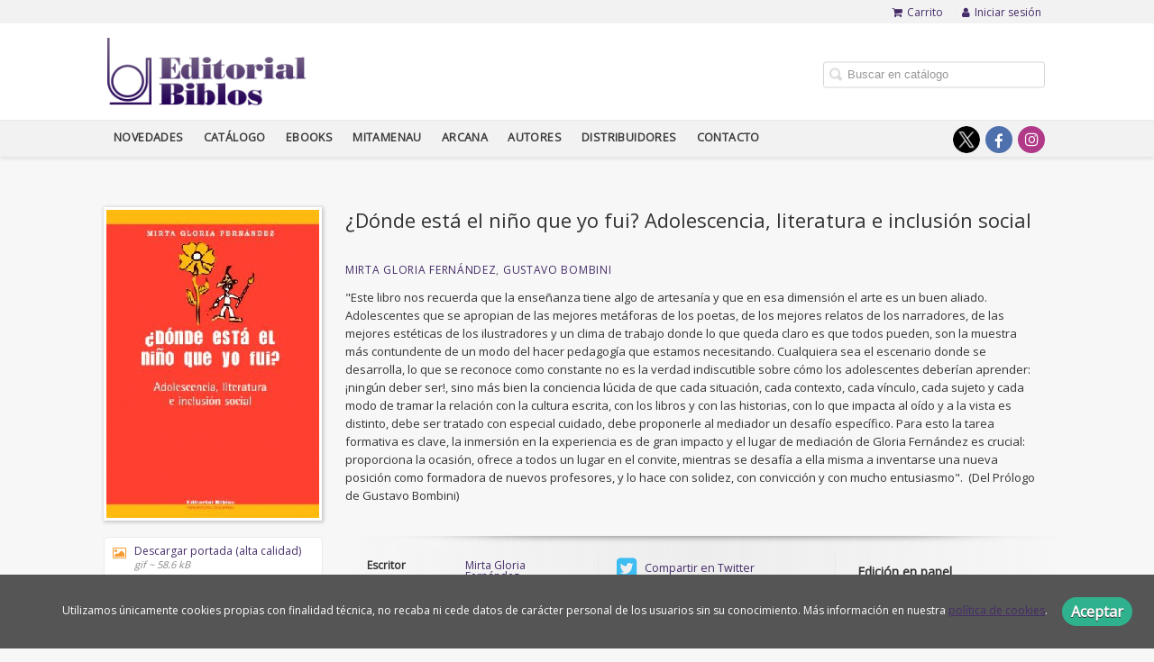

--- FILE ---
content_type: text/html; charset=utf-8
request_url: https://www.editorialbiblos.com.ar/libro/donde-esta-el-nino-que-yo-fui-adolescencia-literatura-e-inclusion-social-%20%20%20%20%20%20%20%20%20%20_104411/
body_size: 5854
content:
<!DOCTYPE html><html lang=es><head prefix="og: https://ogp.me/ns# fb: https://ogp.me/ns/fb# books: https://ogp.me/ns/books#"><meta charset=utf-8><meta content="width=device-width, initial-scale=1.0" name=viewport><meta content='"Este libro nos recuerda que la enseñanza tiene algo de artesanía y que en esa dimensión el arte es un buen aliado. Adolescentes que se apropian de las mejores ...' name=description><meta content=index,follow name=robots><meta content=books.book property=og:type><meta content=https://www.editorialbiblos.com.ar/libro/donde-esta-el-nino-que-yo-fui-adolescencia-literatura-e-inclusion-social-%20%20%20%20%20%20%20%20%20%20_104411/ property=og:url><meta content="¿Dónde está el niño que yo fui? Adolescencia, literatura e inclusión social           " property=og:title><meta content=http://www.editorialbiblos.com.ar/media/biblos/images/thumbs/edition-96864-236x343.gif property=og:image><meta content='"Este libro nos recuerda que la enseñanza tiene algo de artesanía y que en esa dimensión el arte es un buen aliado. Adolescentes que se apropian de las mejores metáforas de los poetas, de los mejores relatos de los narradores, de las mejores estéticas de los ilustradores y un clima de trabajo donde lo que queda claro es que todos pueden, son la muestra más contundente de un modo del hacer pedagogía que estamos necesitando. Cualquiera sea el escenario donde se desarrolla, lo que se reconoce como constante no es la verdad indiscutible sobre cómo los adolescentes deberían aprender: ¡ningún deber ser!, sino más bien la conciencia lúcida de que cada situación, cada contexto, cada vínculo, cada sujeto y cada modo de tramar la relación con la cultura escrita, con los libros y con las historias, con lo que impacta al oído y a la vista es distinto, debe ser tratado con especial cuidado, debe proponerle al mediador un desafío específico. Para esto la tarea formativa es clave, la inmersión en la experiencia es de gran impacto y el lugar de mediación de Gloria Fernández es crucial: proporciona la ocasión, ofrece a todos un lugar en el convite, mientras se desafía a ella misma a inventarse una nueva posición como formadora de nuevos profesores, y lo hace con solidez, con convicción y con mucho entusiasmo". (Del Prólogo de Gustavo Bombini)' property=og:description><meta content=9507865543 property=books:isbn><meta content=2006-06-01 property=books:release_date><meta content=spa property=books:language><meta content=2006-06-01 itemprop=datePublished><meta content=summary name=twitter:card><meta content name=twitter:site><meta content="¿Dónde está el niño que yo fui? Adolescencia, literatura e inclusión social           " name=twitter:title><meta content='"Este libro nos recuerda que la enseñanza tiene algo de artesanía y que en esa dimensión el arte es un buen aliado. Adolescentes que se apropian de las mejores metáforas de los poetas, de los mejores relatos de los narradores, de las mejores estéticas de los ilustradores y un clima de trabajo donde lo que queda claro es que todos pueden, son la muestra más contundente de un modo del hacer pedagogía que estamos necesitando. Cualquiera sea el escenario donde se desarrolla, lo que se reconoce como constante no es la verdad indiscutible sobre cómo los adolescentes deberían aprender: ¡ningún deber ser!, sino más bien la conciencia lúcida de que cada situación, cada contexto, cada vínculo, cada sujeto y cada modo de tramar la relación con la cultura escrita, con los libros y con las historias, con lo que impacta al oído y a la vista es distinto, debe ser tratado con especial cuidado, debe proponerle al mediador un desafío específico. Para esto la tarea formativa es clave, la inmersión en la experiencia es de gran impacto y el lugar de mediación de Gloria Fernández es crucial: proporciona la ocasión, ofrece a todos un lugar en el convite, mientras se desafía a ella misma a inventarse una nueva posición como formadora de nuevos profesores, y lo hace con solidez, con convicción y con mucho entusiasmo". (Del Prólogo de Gustavo Bombini)' name=twitter:description><meta content=http://www.editorialbiblos.com.ar/media/biblos/images/thumbs/edition-96864-236x343.gif name=twitter:image><link href=https://www.editorialbiblos.com.ar/libro/donde-esta-el-nino-que-yo-fui-adolescencia-literatura-e-inclusion-social-%20%20%20%20%20%20%20%20%20%20_104411/ rel=canonical><link href=/media/biblos/images/favicon-biblos.ico rel=icon><link href=/media/biblos/images/favicon-biblos.ico rel=apple-touch-icon><link href=https://www.editorialbiblos.com.ar/libro/donde-esta-el-nino-que-yo-fui-adolescencia-literatura-e-inclusion-social-%20%20%20%20%20%20%20%20%20%20_104411/ hreflang=es rel=alternate><link href=/static/web/css/minify-css.css rel=stylesheet><link href=/media/biblos/styles/imprint.css rel=stylesheet><title>¿Dónde está el niño que yo fui? Adolescencia, literatura e inclusión social            - Editorial Biblos</title><script>
        function getCookie(name) {
            var dc = document.cookie;
            var prefix = name + "=";
            var begin = dc.indexOf("; " + prefix);
            if (begin == -1) {
                begin = dc.indexOf(prefix);
                if (begin != 0) return null;
            } else {
                begin += 2;
                var end = document.cookie.indexOf(";", begin);
                if (end == -1) {
                    end = dc.length;
                }
            }
            return decodeURI(dc.substring(begin + prefix.length, end));
        }

        function loadGA() {
        }

        function loadAnalyticsCookies() {
            if (parseInt(getCookie("ALLOW_ANALYTICS")) === 1){
                loadGA();
            }
        }

        function loadAllowedCookies(){
            loadAnalyticsCookies();
        }

        function setOffAdvise(all_cookies=false) {
            var doc = document;
            var date = new Date();
            date.setTime(date.getTime() + (365 * 24 * 60 * 60 * 1000));
            doc.cookie = "COOKIES_NOTICE=1;expires=" + date.toUTCString() + ";;path=/";

            if (all_cookies){
                doc.cookie = "ALLOW_ANALYTICS=1;expires=" + date.toUTCString() + ";;path=/";
                doc.cookie = "ALLOW_OTHERS=1;expires=" + date.toUTCString() + ";;path=/";
                if (typeof dataLayer !== 'undefined') {
                    dataLayer.push({'event': 'cookieLayerUpdate'});
                }
                loadAllowedCookies();
                return;
            }
            
            var cookies_msg = document.getElementById('cookie-message'),
                analytics_check = document.getElementById('allow_analytics'),
                others_check = document.getElementById('allow_others');

            cookies_msg.style.transition = "all 2s ease-in-out";
            cookies_msg.style.height = "0px";

            if (analytics_check != null && analytics_check.checked){
                doc.cookie = "ALLOW_ANALYTICS=1;;path=/";
            }

            if (others_check != null && others_check.checked){
                doc.cookie = "ALLOW_OTHERS=1;;path=/";
            }

            if (typeof dataLayer !== 'undefined') {
                dataLayer.push({'event': 'cookieLayerUpdate'});
            }

            loadAllowedCookies();
        }

    </script><script>
        window.onload = function() {
            updated = false;
            if (!$) $ = jQuery;
            if (getCookie("COOKIES_NOTICE") != 1){
                $(document).ready(function() {
                    var doc = document,
                        win = window,
                        cookielaw_msg = $("#cookie-message"),
                        cookielaw_btn = $("#cookielaw_btn");
                        cookielaw_all_btn = $("#cookielaw_all_btn");
                    cookielaw_msg.show();
                    $(document).on('click','#cookielaw_btn',function(){
                        setOffAdvise();
                    });
                    $(document).on('click','#cookielaw_all_btn, #modal_cookielaw_all_btn',function(){
                        setOffAdvise(true);
                    });
                });
            } else {
                loadAllowedCookies();
            }
        };
    </script><script>
!function(f,b,e,v,n,t,s)
{if(f.fbq)return;n=f.fbq=function(){n.callMethod?
n.callMethod.apply(n,arguments):n.queue.push(arguments)};
if(!f._fbq)f._fbq=n;n.push=n;n.loaded=!0;n.version='2.0';
n.queue=[];t=b.createElement(e);t.async=!0;
t.src=v;s=b.getElementsByTagName(e)[0];
s.parentNode.insertBefore(t,s)}(window, document,'script',
'https://connect.facebook.net/en_US/fbevents.js');
fbq('init', '376139060426632');
fbq('track', 'PageView');
</script><link as=style href=/static/web/fonts/font-awesome-4.7.0/css/font-awesome.min.css rel=preload></head><body class=page-book><noscript><img height=1 src="https://www.facebook.com/tr?id=376139060426632&ev=PageView&noscript=1" style=display:none width=1></noscript><div class=page-wrapper><header><div class="header-top hidden-phone"><div class=container><ul class="header-top-nav pull-right"><li><a href=/cesta/ ><i class="fa fa-shopping-cart"></i>Carrito</a></li><li class=header-login-button><a href=/login/ ><i class="fa fa-user"></i>Iniciar sesión</a></li></ul></div></div><div class=header-middle><div class=container><div class=row-fluid><div class=span6><button aria-label="Botón de menú" class="navtoggle btn_header visible-phone" id=simple-menu><span class=menu-bar></span><span class=menu-bar></span><span class=menu-bar></span></button><span class=logo><a href=/ title="Ir a la página principal"><img alt="Editorial Biblos" class=image-logo src=/media/biblos/images/thumbs/es_ar-logo2-253x86.png></a></span></div><div class="span6 hidden-phone"><div class=header-middle-right><div class="form-search-wrapper pull-right"><form action=/search/ class=form-search id=searchform method=get><input aria-label="Campo de búsqueda" id=q name=q placeholder="Buscar en catálogo" type=text value></form></div><ul class="services-menu pull-right"></ul></div></div></div></div></div><div class="header-bottom hidden-phone"><div class=container><div class=row-fluid><div class=span12><div class="subnav main-menu"><ul class="nav nav-pills"><li class=menu-item-37933><a href=/p/4389_novedades/ target=_blank>Novedades</a></li><li class=menu-item-37934><a href=/catalogo/ >Catálogo</a></li><li class=menu-item-37935><a href=/p/2377_ebooks_115/ >Ebooks</a></li><li class=menu-item-37936><a href=/p/3299_mitamenau/ >Mitamenau</a></li><li class=menu-item-37937><a href=/p/3636_arcana/ >Arcana</a></li><li class=menu-item-37938><a href=/autores/ >Autores</a></li><li class=menu-item-37939><a href=/distribuidores/ >Distribuidores</a></li><li class=menu-item-37940><a href=/contacto/ >Contacto</a></li></ul></div><div class="social-networks hidden-phone pull-right"><ul><li><a aria-label="Enlace a red social X (Twitter)" class=twitter-link href=https://twitter.com/edbiblos target=_blank></a></li><li><a aria-label="Enlace a red social Facebook" class=facebook-link href=https://www.facebook.com/editorialbiblos/ target=_blank><i aria-hidden=true class="fa fa-facebook"></i></a></li><li><a aria-label="Enlace a red social Instagram" class=instagram-link href=https://www.instagram.com/editorialbiblos/ target=_blank><i aria-hidden=true class="fa fa-instagram"></i></a></li></ul></div></div></div></div></div></header><section class="container page-content"><div class=row-fluid><div class="row-fluid book-detail " itemscope itemtype=https://schema.org/Book><div class=span3><div class=wrapper-book-images><img alt="¿Dónde está el niño que yo fui? Adolescencia, literatura e inclusión social           " class="book-cover book-detail-cover" itemprop=image src=/media/biblos/images/thumbs/edition-96864-236x343.gif title="¿Dónde está el niño que yo fui? Adolescencia, literatura e inclusión social           "></div><div class=book-samples><a class=book-image href=/media/biblos/images/edition-96864.gif target=_blank><i class="fa fa-picture-o"></i>Descargar portada (alta calidad)<span>gif ~ 58.6 kB</span></a></div></div><div class=span9><section><h1 class=book-title itemprop=name>¿Dónde está el niño que yo fui? Adolescencia, literatura e inclusión social            </h1><h2 class=book-author><a href=/autor/mirta-gloria-fernandez/ itemprop=author>Mirta Gloria Fernández</a>, <a href=/autor/gustavo-bombini/ itemprop=author>Gustavo Bombini</a></h2><div class=book-synopsis itemprop=description><p>"Este libro nos recuerda que la enseñanza tiene algo de artesanía y que en esa dimensión el arte es un buen aliado. Adolescentes que se apropian de las mejores metáforas de los poetas, de los mejores relatos de los narradores, de las mejores estéticas de los ilustradores y un clima de trabajo donde lo que queda claro es que todos pueden, son la muestra más contundente de un modo del hacer pedagogía que estamos necesitando. Cualquiera sea el escenario donde se desarrolla, lo que se reconoce como constante no es la verdad indiscutible sobre cómo los adolescentes deberían aprender: ¡ningún deber ser!, sino más bien la conciencia lúcida de que cada situación, cada contexto, cada vínculo, cada sujeto y cada modo de tramar la relación con la cultura escrita, con los libros y con las historias, con lo que impacta al oído y a la vista es distinto, debe ser tratado con especial cuidado, debe proponerle al mediador un desafío específico. Para esto la tarea formativa es clave, la inmersión en la experiencia es de gran impacto y el lugar de mediación de Gloria Fernández es crucial: proporciona la ocasión, ofrece a todos un lugar en el convite, mientras se desafía a ella misma a inventarse una nueva posición como formadora de nuevos profesores, y lo hace con solidez, con convicción y con mucho entusiasmo".  (Del Prólogo de Gustavo Bombini)</p></div></section><section class="row-fluid book-actions"><div class="book-definitions span4"><dl><dt>Escritor</dt><dd><a href=/autor/mirta-gloria-fernandez/ itemprop=author>Mirta Gloria Fernández</a></dd><dt>Escritor</dt><dd><a href=/autor/gustavo-bombini/ itemprop=author>Gustavo Bombini</a></dd><dt class=book-definitions-suject-title>Materia</dt><dd class=subject><a href=/materia/estudios-sociales/ >Estudios Sociales</a></dd><dt class=book-definitions-language-title>Idioma</dt><dd class=language><ul class=unstyled><li>Castellano</li></ul></dd><dt>EAN</dt><dd> 9507865543 </dd><dt>ISBN</dt><dd itemprop=isbn> 978-950-786-554-1 </dd><dt>Edición</dt><dd> 1 </dd><dt>Fecha publicación</dt><dd class=dd-fecha> 01-06-2006 </dd></dl></div><div class="social-networks-share span4"><ul><li><a class=twitter-share href="https://twitter.com/share?url=https%3A%2F%2Fwww.editorialbiblos.com.ar%2Flibro%2Fdonde-esta-el-nino-que-yo-fui-adolescencia-literatura-e-inclusion-social-%2520%2520%2520%2520%2520%2520%2520%2520%2520%2520_104411%2F&text=%C2%BFD%C3%B3nde+est%C3%A1+el+ni%C3%B1o+que+yo+fui%3F+Adolescencia%2C+literatura+e+inclusi%C3%B3n+social+%C2%A0%C2%A0%C2%A0%C2%A0%C2%A0%C2%A0%C2%A0%C2%A0%C2%A0%C2%A0
" target=_blank><i class="fa fa-twitter-square"></i> Compartir en Twitter</a></li><li><a class=facebook-share href="https://www.facebook.com/sharer.php?u=https%3A%2F%2Fwww.editorialbiblos.com.ar%2Flibro%2Fdonde-esta-el-nino-que-yo-fui-adolescencia-literatura-e-inclusion-social-%2520%2520%2520%2520%2520%2520%2520%2520%2520%2520_104411%2F
" target=_blank><i class="fa fa-facebook-square"></i> Compartir en Facebook</a></li><li><a class=whatsapp-share href="    https://api.whatsapp.com/send?text=https%3A%2F%2Fwww.editorialbiblos.com.ar%2Flibro%2Fdonde-esta-el-nino-que-yo-fui-adolescencia-literatura-e-inclusion-social-%2520%2520%2520%2520%2520%2520%2520%2520%2520%2520_104411%2F
" target=_blank><i class="fa fa-whatsapp"></i> Compartir en WhatsApp</a></li></ul></div><div class="book-buy span4"><div class=box-price itemprop=offers itemscope itemtype=https://schema.org/Offer><div class=edition-type>Edición en papel</div><meta content=ARS itemprop=priceCurrency><link href=https://schema.org/InStock itemprop=availability><span class=price itemprop=price>15.500,00 $</span><form action="/cesta/agregar/96864/?next=%2Flibro%2Fdonde-esta-el-nino-que-yo-fui-adolescencia-literatura-e-inclusion-social-++++++++++_104411%2F" method=GET><button class="btn btn-primary btn-buy" name=Submit type=submit>Añadir al carrito</button></form><div id=alternateEditions></div></div></div></section><section><h3>Sobre Mirta Gloria Fernández (Escritor) </h3><ul class="authors one-cols row-fluid"><li class=author><img alt="Mirta Gloria Fernández" class=author-face src=/media/biblos/images/thumbs/author-default-72x72.jpg title="Mirta Gloria Fernández"><div class=author-bio>Mirta Gloria Fernández es egresada de la carrera de Letras de la Universidad de Buenos Aires y especialista en las áreas de Educación (FLACSO) y Procesos de Lectura y Escritura (UBA-Unesco). Se desempeña como profesora de Semiología y de Didáctica Especial y Prácticas de la Enseñ... <a href=/autor/mirta-gloria-fernandez/ class=see-more>Ver más sobre el autor</a></div></li></ul><h3>Sobre Gustavo Bombini (Escritor) </h3><ul class="authors one-cols row-fluid"><li class=author><img alt="Gustavo Bombini" class=author-face src=/media/biblos/images/thumbs/author-default-72x72.jpg title="Gustavo Bombini"><div class=author-bio>Gustavo Bombini. Profesor y licenciado en Letras (UBA). Doctor en Letras por la misma universidad. Profesor titular e investigador en el área de Didáctica de la Lengua y la Literatura en la UBA. Fue profesor titular e investigador en el área de Didáctica de la Lengua y la Literat... <a href=/autor/gustavo-bombini/ class=see-more>Ver más sobre el autor</a></div></li></ul></section><section><h3>Libros relacionados</h3><ul class="books vertical five-cols row-fluid"><li class=book><a href=/libro/leer-y-escribir-en-las-zonas-de-pasaje_103890/ ><img alt="Leer y escribir en las zonas de pasaje" class=book-cover src=/media/biblos/images/thumbs/edition-97063-115x167.gif><h4 class=book-title>Leer y escribir en las zonas de pasaje</h4></a></li></ul></section></div></div></div></section><section class=footer-top><div class=container><ul class="row-fluid footer-blocks"><li class="span6 hidden-phone"><ul class=footer-logos><li><a href=https://www.editorialbiblos.com.ar/ ><img alt="Imagen para el sello Editorial Biblos" class=lazy data-src=/media/biblos/images/thumbs/logo2-148x50.png src=/media/biblos/images/thumbs/logo2-148x50.png></a></li></ul></li><li class=span3><h5>Dirección</h5><div class=address id=editorial-address itemscope itemtype=https://schema.org/PostalAddress><p itemprop=addressLocality>Pasaje José Modesto Giuffra 324 </p><span itemprop=postalCode>(C1064ADD)</span><span itemprop=addressLocality>Ciudad Autónoma de Buenos Aires</span><p itemprop=addressCountry>Argentina</p></div></li><li class=span3><h5>Contacta con nosotros</h5><ul><li><i class="fa fa-envelope"></i><a href=mailto:edbiblos@gmail.com>edbiblos@gmail.com</a></li><li><i class="fa fa-phone"></i>1156151004</li><li><i class="fa fa-mobile" style="font-size: 16px;"></i>1156151004</li><li><i class="fa fa-whatsapp"></i><a href="https://api.whatsapp.com/send?phone=1156151004" target=_blank>1156151004</a></li></ul></li></ul></div></section><footer><div class=container><div class=row><p class=footer-info>© 2026, Editorial Biblos </p><ul class="nav-footer pull-right"><li class=menu-item-22184><a href=/p/1196_quienes-somos/ target=_blank>Quiénes somos</a></li><li class=menu-item-22185><a href=/p/2653_como-comprar/ target=_blank>Cómo comprar</a></li></ul></div></div></footer><div id=sidr><div id=sidr-search><form action=/search/ method=get><input aria-label="Buscar en catálogo" name=q placeholder="Buscar en catálogo" type=text value></form></div><ul class=navtoggle><li class=menu-item-37933><a href=/p/4389_novedades/ target=_blank>Novedades</a></li><li class=menu-item-37934><a href=/catalogo/ >Catálogo</a></li><li class=menu-item-37935><a href=/p/2377_ebooks_115/ >Ebooks</a></li><li class=menu-item-37936><a href=/p/3299_mitamenau/ >Mitamenau</a></li><li class=menu-item-37937><a href=/p/3636_arcana/ >Arcana</a></li><li class=menu-item-37938><a href=/autores/ >Autores</a></li><li class=menu-item-37939><a href=/distribuidores/ >Distribuidores</a></li><li class=menu-item-37940><a href=/contacto/ >Contacto</a></li><li class=separator></li></ul><ul class="navtoggle navtoggle-user"><li class=separator></li><li class=separator></li><li><a href=/login/ ><i class="fa fa-user"></i>Iniciar sesión</a></li><li><a href=/cesta/ ><i class="fa fa-shopping-cart"></i>Carrito</a></li></ul></div><div id=cookie-message style=display:none><p>Utilizamos únicamente cookies propias con finalidad técnica, no recaba ni cede datos de carácter personal de los usuarios sin su conocimiento. Más información en nuestra <a href=/p/politica-de-cookies/ class=cookie-message>política de cookies</a>. <a class=message-close data-dst=#cookie-message data-provide=close href=javascript:; id=cookielaw_btn> Aceptar</a></p></div></div><script>
        // JS Variables
        var lazy_css = true;
        var front_header = "header_social";
        var background =  false;
        var background_url = "";
        var boxed = false;
        var imprint_css = "/media/biblos/styles/imprint.css";
    </script><script src="/static/web/js/minify-js.js?v=4"></script><script>
        window.addEventListener("load",function(event) {
            setTimeout(function(){
loadAlternateEditions('104411', '96864');            }, 1000);
        });
    </script></body></html>